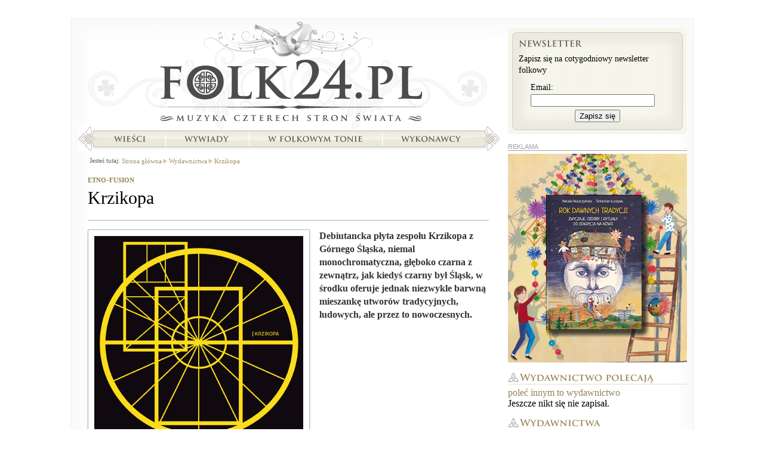

--- FILE ---
content_type: text/html; charset=UTF-8
request_url: https://folk24.pl/wydawnictwa/krzikopa-1/
body_size: 7009
content:
<?xml version="1.0" encoding="utf-8"?>
<!DOCTYPE html PUBLIC "-//W3C//DTD XHTML 1.1//EN" "http://www.w3.org/TR/xhtml11/DTD/xhtml11.dtd">
<html xmlns="http://www.w3.org/1999/xhtml" xml:lang="pl">
<head>
<meta http-equiv="content-type"
	content="text/html; charset=utf-8" /><link rel="dns-prefetch" href="//a.cdn.folk24cdn.pl" /><link rel="dns-prefetch" href="//b.cdn.folk24cdn.pl" /><link rel="dns-prefetch" href="//c.cdn.folk24cdn.pl" /><title>Krzikopa</title>

<meta property="og:type" content="website" />
<meta property="og:title" content="Krzikopa" />

<meta name="twitter:card" content="summary_large_image" />
<meta name="twitter:site" content="@folk24" />
<meta name="twitter:title" content="Krzikopa" />

    <link rel="canonical" href="https://folk24.pl/wydawnictwa/krzikopa-1/" />
    <meta property="og:url" content="https://folk24.pl/wydawnictwa/krzikopa-1/" />  <meta name="description" content="Debiutancka płyta zespołu Krzikopa z Górnego Śląska, niemal monochromatyczna, głęboko czarna z zewnątrz, jak kiedyś czarny był Śląsk, w środku oferuje jednak niezwykle barwną mieszankę utworów tradycyjnych, ludowych, ale przez to nowoczesnych." />
  <meta property="og:description" content="Debiutancka płyta zespołu Krzikopa z Górnego Śląska, niemal monochromatyczna, głęboko czarna z zewnątrz, jak kiedyś czarny był Śląsk, w środku oferuje jednak niezwykle barwną mieszankę utworów tradycyjnych, ludowych, ale przez to nowoczesnych." />
  <meta name="twitter:description" content="Debiutancka płyta zespołu Krzikopa z Górnego Śląska, niemal monochromatyczna, głęboko czarna z zewnątrz, jak kiedyś czarny był Śląsk, w środku oferuje jednak niezwykle barwną mieszankę utworów tradycyjnych, ludowych, ale przez to nowoczesnych." />  <meta property="og:image" content="https://c.cdn.folk24cdn.pl/photo/krzikopacover-10506-r470x246.jpg" />
  <meta name="twitter:image" content="https://c.cdn.folk24cdn.pl/photo/krzikopacover-10506-r470x246.jpg" />
<link rel="manifest" href="manifest.json" />
<meta name="theme-color" content="#254d2d" />
<link rel="apple-touch-icon-precomposed" sizes="152x152" href="img/icon/152.png" />
<link rel="apple-touch-icon-precomposed" sizes="144x144" href="img/icon/144.png" />
<link rel="apple-touch-icon-precomposed" sizes="114x114" href="img/icon/114.png" />
<link rel="apple-touch-icon-precomposed" sizes="120x120" href="img/icon/120.png" />
<link rel="apple-touch-icon-precomposed" sizes="76x76" href="img/icon/76.png" />
<link rel="apple-touch-icon-precomposed" sizes="72x72" href="img/icon/72.png" />
<link rel="apple-touch-icon-precomposed" sizes="60x60" href="img/icon/60.png" />
<link rel="apple-touch-icon-precomposed" sizes="57x57" href="img/icon/57.png" />
<link rel="icon" type="image/png" sizes="196x196" href="img/icon/196.png" />
<link rel="icon" type="image/png" sizes="128x128" href="img/icon/128.png" />
<link rel="icon" type="image/png" sizes="96x96" href="img/icon/96.png" />
<link rel="icon" type="image/png" sizes="32x32" href="img/icon/32.png" />
<link rel="icon" type="image/png" sizes="16x16" href="img/icon/16.png" />
<meta name="msapplication-TileImage" content="img/icon/144.png" />
<meta name="msapplication-square310x310logo" content="img/icon/310.png" />
<meta name="msapplication-square150x150logo" content="img/icon/150.png" />
<meta name="msapplication-square70x70logo" content="img/icon/70.png" />
<meta name="application-name" content="Folk24.pl" />
<meta property="og:site_name" content="Folk24.pl" />
<meta property="og:locale" content="pl_PL" />
<meta name="author" content="Kamil Piotr Piotrowski" />
<meta name="google-site-verification" content="eaPhnxWvleb9-_wHEhy2u8hrxK661puIgfbEKy-Eqh8" />
<meta name="viewport" content="width=device-width, initial-scale=1.0, maximum-scale=1.0, user-scalable=no" />
<base href="//folk24.pl/templates/skins/folk24/" />

<link rel="stylesheet" type="text/css" media="all"
	href="https://c.cdn.folk24cdn.pl/templates/skins/folk24/css/Common.css" /><link rel="stylesheet" type="text/css" media="all"
	href="https://c.cdn.folk24cdn.pl/templates/independent/css/Push.css" /><link rel="stylesheet" type="text/css" media="all"
	href="https://c.cdn.folk24cdn.pl/templates/independent/css/LazyImages.css" /><link rel="stylesheet" type="text/css" media="all"
	href="https://a.cdn.folk24cdn.pl/templates/skins/folk24/css/SiteSubpage.css" /><link rel="stylesheet" type="text/css" media="all"
	href="https://c.cdn.folk24cdn.pl/templates/skins/folk24/css/Article.css" /><link rel="stylesheet" type="text/css" media="all"
	href="https://c.cdn.folk24cdn.pl/templates/skins/folk24/css/Publications.css" /><link rel="stylesheet" type="text/css" media="all"
	href="https://c.cdn.folk24cdn.pl/templates/skins/folk24/css/PrettyPhoto.css" /><link rel="stylesheet" type="text/css" media="all"
	href="https://c.cdn.folk24cdn.pl/templates/skins/folk24/css/Comments.css" /><link rel="alternate" type="application/atom+xml" title="Wydawnictwa - Atom" href="/wydawnictwa/najnowsze.atom" />
<script type="text/javascript">
	var googleAnalyticsCode = 'UA-2545926-10';
	var facebookPixelCode = '250625871981446';
</script>

    <script async src="https://www.googletagmanager.com/gtag/js?id=UA-2545926-21"></script>
    <script>
        window.dataLayer = window.dataLayer || [];
        function gtag(){dataLayer.push(arguments);}
        gtag('js', new Date());

        gtag('config', googleAnalyticsCode);
    </script>    <script>
        !function(f,b,e,v,n,t,s){if(f.fbq)return;n=f.fbq=function(){n.callMethod?
        n.callMethod.apply(n,arguments):n.queue.push(arguments)};if(!f._fbq)f._fbq=n;
        n.push=n;n.loaded=!0;n.version='2.0';n.queue=[];t=b.createElement(e);t.async=!0;
        t.src=v;s=b.getElementsByTagName(e)[0];s.parentNode.insertBefore(t,s)}(window,
        document,'script','https://connect.facebook.net/en_US/fbevents.js');

        fbq('init', facebookPixelCode);
        fbq('track', "PageView");
    </script></head>
<body class="noJS">
    
  <div id="container">
  	<div class="containerBackground">
      <div class="containerTop">
        <div class="containerContent">
          
  <div class="siteSubpage">
    <div class="sideLeft breadcrumbs">
    
      
	<div class="author">
		<span>etno-fusion</span>
	</div>
	<div class="title">
		<h1>Krzikopa</h1>
	</div>
			<div class="mainPhoto">
    	<span class="shadowPhoto">
	<span class="right">
		<span class="bottom">
			<span class="left">
				<span class="topLeft">
					<span class="topRight">
						<span class="bottomRight">
							<span class="bottomLeft">
								<noscript>
          							<img src="https://b.cdn.folk24cdn.pl/photo/krzikopacover-10506-b350x410.jpg" alt="Krzikopa" title="Krzikopa" width="350" height="350" />
          						</noscript>
          						<img src="img/transparent.png" data-src="https://b.cdn.folk24cdn.pl/photo/krzikopacover-10506-b350x410.jpg" class="lazy" alt="Krzikopa" title="Krzikopa" width="350" height="350" />
          					</span>
        				</span>
      				</span>
    			</span>
  			</span>
		</span>
	</span>
</span>      <div class="clear"></div>
            	<span class="author">Fot. Krzikopa</span>    </div>  <div class="article">
    <div class="introduction">
    	Debiutancka płyta zespołu Krzikopa z Górnego Śląska, niemal monochromatyczna, głęboko czarna z zewnątrz, jak kiedyś czarny był Śląsk, w środku oferuje jednak niezwykle barwną mieszankę utworów tradycyjnych, ludowych, ale przez to nowoczesnych.  	</div>
  	<div class="clear"></div>
	  <p>Grupa, działająca w różnych składach od wielu lat, inspiruje się folklorem i ludową muzyką Górnego Śląska. Jednocześnie, próbując wlać do tradycyjnych utworów nowego ducha, w ich aranżacjach nie ogranicza się li tylko do instrumentów akustycznych, ale dodaje sporo elektroniki, zmienia ich rytmikę, nierzadko wręcz improwizując na temat. To bardzo różnorodna płyta. Wyraźnie są tu słyszalne inspiracje muzyków wyniesione z innych zespołów, muzyki celtyckiej, folku morskiego, jazzu. Jest tu też całkiem spora szczypta brzmień bliska folkmetalowemu pazurowi, zagrana na folkowym instrumentarium przełamanym nowinkami elektronicznych brzmień („W ciemnym lasku”, „Hasiorki”). Nie brakuje też wysoko i ambitnie zakręconego, artrockowo-etnotransowego tchnienia nowego życia w stare, doskonale znane szlagiery („Gdybym to ja miała skrzydełka jak gąska”)... Co ciekawe sporo tu elementów muzyki filmowej czy filharmonicznej („Sowa”), trochę ponadczasowej zimnej fali, zespolonej z jazz-rockiem („Karliku, Karliku”), jest i dawka etno-elektro-break-beatów („Zabiliśmy kokota”), dark-country, a nawet neofolku („Służyłam u pana”, „Czego kalino”, „Nynej, ty nynej”). Ten ostatni utwór jest równocześnie przepięknym zakończeniem tego dobrze przemyślanego materiału. I na swój sposób przypomina czasy, kiedy albumy muzyczne kończyło „outro” (zwłaszcza, gdy na płycie jest i „Intro”). Krzikopa połączyła różne światy w sposób i spójny, i zarazem różnorodny. A to wielka sztuka!</p>
<h2>Spis utworów:</h2>
<ol>
<li><em>„Intro”</em></li>
<li><em>„Doliny, doliny”</em></li>
<li><em>„Karolinka”</em></li>
<li><em>„W ciemnym lasku”</em></li>
<li><em>„Gdybym to ja miała”</em></li>
<li><em>„Sowa”</em></li>
<li><em>„Karliku, Karliku”</em></li>
<li><em>„Zabilimy kokota”</em></li>
<li><em>„Hasiorki”</em></li>
<li><em>„Służyłam u pana”</em></li>
<li><em>„Czego kalino”</em></li>
<li><em>„Nynej ty, nynej”</em></li>
</ol>
<h2>Nagrano w składzie:</h2>
<ul>
<li><strong>Katarzyna Dudziak</strong> – śpiew</li>
<li><strong>Karo Przewłoka</strong> – śpiew</li>
<li><strong>Mateusz Dyszkiewicz </strong>– akordeon, śpiew</li>
<li><strong>Adam Romański</strong> – skrzypce</li>
<li><strong>Dominik Kalamarz</strong> – elektro</li>
<li><strong>Spacepierre</strong> – perkusja</li>
</ul>
<div></div>  </div>
  
	
<div id="dvrt_article"></div>	<div class="boxRecommended">
		<h2 class="header recommended">Podobne artykuły</h2>
  		<ul>
  		  			<li data-unitid="11442">
  			  <a href="/w-folkowym-tonie/krzikopa-i-lsa-opowiesci-nie-tylko-spod-strzech/?utm_source=similar&utm_medium=www&utm_campaign=Folk24">
  			    Krzikopa i LSA: opowieści nie tylko spod strzech				<div class="photo">
					<noscript>
    <img src="https://a.cdn.folk24cdn.pl/photo/krzikopa-lsa-10274-r210x130.png" alt="" title="Krzikopa/LSAStories" width="210" height="130" />
</noscript>
<img src="img/transparent.png" data-src="https://a.cdn.folk24cdn.pl/photo/krzikopa-lsa-10274-r210x130.png" class="lazy" alt="" title="Krzikopa/LSAStories" width="210" height="130" />			  	</div>
  			  </a>
  			</li>
  		  			<li data-unitid="10356">
  			  <a href="/wykonawcy/krzikopa/?utm_source=similar&utm_medium=www&utm_campaign=Folk24">
  			    Krzikopa				<div class="photo">
					<noscript>
    <img src="https://a.cdn.folk24cdn.pl/photo/krzikopa-folk24-9335-r210x130.jpg" alt="Krzikopa" title="Krzikopa" width="210" height="130" />
</noscript>
<img src="img/transparent.png" data-src="https://a.cdn.folk24cdn.pl/photo/krzikopa-folk24-9335-r210x130.jpg" class="lazy" alt="Krzikopa" title="Krzikopa" width="210" height="130" />			  	</div>
  			  </a>
  			</li>
  		  			<li data-unitid="6779">
  			  <a href="/wiesci/struna-snu/?utm_source=similar&utm_medium=www&utm_campaign=Folk24">
  			    Struna snu				<div class="photo">
					<noscript>
    <img src="https://c.cdn.folk24cdn.pl/photo/barbara-karlik-7243-r210x130.jpg" alt="Barbara Karlik" title="Barbara Karlik" width="210" height="130" />
</noscript>
<img src="img/transparent.png" data-src="https://c.cdn.folk24cdn.pl/photo/barbara-karlik-7243-r210x130.jpg" class="lazy" alt="Barbara Karlik" title="Barbara Karlik" width="210" height="130" />			  	</div>
  			  </a>
  			</li>
  		  			<li data-unitid="13022">
  			  <a href="/w-folkowym-tonie/dyskretny-urok-dark-etno-ambientu/?utm_source=similar&utm_medium=www&utm_campaign=Folk24">
  			    Dyskretny urok dark-etno ambientu 				<div class="photo">
					<noscript>
    <img src="https://c.cdn.folk24cdn.pl/photo/darkambient-11083-r210x130.jpg" alt="" title="Leśny darkambient" width="210" height="130" />
</noscript>
<img src="img/transparent.png" data-src="https://c.cdn.folk24cdn.pl/photo/darkambient-11083-r210x130.jpg" class="lazy" alt="" title="Leśny darkambient" width="210" height="130" />			  	</div>
  			  </a>
  			</li>
  		  			<li data-unitid="9774">
  			  <a href="/wykonawcy/szela-2/?utm_source=similar&utm_medium=www&utm_campaign=Folk24">
  			    Szela				<div class="photo">
					<noscript>
    <img src="https://a.cdn.folk24cdn.pl/photo/szela-folk24-9408-r210x130.jpg" alt="Szela" title="Szela, od lewej: Łukasz Zięba, Mariusz Wilke, Adam Golicki, Beata Bartelik, Krzysztof Paul, Krzysztof Janiszewski" width="210" height="130" />
</noscript>
<img src="img/transparent.png" data-src="https://a.cdn.folk24cdn.pl/photo/szela-folk24-9408-r210x130.jpg" class="lazy" alt="Szela" title="Szela, od lewej: Łukasz Zięba, Mariusz Wilke, Adam Golicki, Beata Bartelik, Krzysztof Paul, Krzysztof Janiszewski" width="210" height="130" />			  	</div>
  			  </a>
  			</li>
  		  			<li data-unitid="14439">
  			  <a href="/w-folkowym-tonie/muzyczny-przeglad-dwa-zero-dwa-trzy/?utm_source=similar&utm_medium=www&utm_campaign=Folk24">
  			    Muzyczny przegląd dwa zero dwa trzy 				<div class="photo">
					<noscript>
    <img src="https://a.cdn.folk24cdn.pl/photo/20240107-145655-12144-r210x130.jpg" alt="" title="2023 płytowo" width="210" height="130" />
</noscript>
<img src="img/transparent.png" data-src="https://a.cdn.folk24cdn.pl/photo/20240107-145655-12144-r210x130.jpg" class="lazy" alt="" title="2023 płytowo" width="210" height="130" />			  	</div>
  			  </a>
  			</li>
  		  			<li data-unitid="11419">
  			  <a href="/w-folkowym-tonie/jesienne-grania-i-spiewania/?utm_source=similar&utm_medium=www&utm_campaign=Folk24">
  			    Jesienne grania i śpiewania 				<div class="photo">
					<noscript>
    <img src="https://a.cdn.folk24cdn.pl/photo/20181127-191701-llsa-10257-r210x130.jpg" alt="" title="Teresa Mirga" width="210" height="130" />
</noscript>
<img src="img/transparent.png" data-src="https://a.cdn.folk24cdn.pl/photo/20181127-191701-llsa-10257-r210x130.jpg" class="lazy" alt="" title="Teresa Mirga" width="210" height="130" />			  	</div>
  			  </a>
  			</li>
  		  			<li data-unitid="10458">
  			  <a href="/w-folkowym-tonie/dyskretny-urok-wirtuozerii/?utm_source=similar&utm_medium=www&utm_campaign=Folk24">
  			    Dyskretny urok wirtuozerii 				<div class="photo">
					<noscript>
    <img src="https://b.cdn.folk24cdn.pl/photo/sarakina-majakauhanen-9426-r210x130.jpg" alt="Płyty Maiji Kauhanen i Sarakiny" title="Płyty Maiji Kauhanen i Sarakiny" width="210" height="130" />
</noscript>
<img src="img/transparent.png" data-src="https://b.cdn.folk24cdn.pl/photo/sarakina-majakauhanen-9426-r210x130.jpg" class="lazy" alt="Płyty Maiji Kauhanen i Sarakiny" title="Płyty Maiji Kauhanen i Sarakiny" width="210" height="130" />			  	</div>
  			  </a>
  			</li>
  		  			<li data-unitid="13791">
  			  <a href="/w-folkowym-tonie/rok-2022-pod-katem-muzycznym/?utm_source=similar&utm_medium=www&utm_campaign=Folk24">
  			    Rok 2022 pod kątem muzycznym				<div class="photo">
					<noscript>
    <img src="https://a.cdn.folk24cdn.pl/photo/22-podsumowaniem-11824-r210x130.jpg" alt="" title="2022 - podsumowanie muzyczne" width="210" height="130" />
</noscript>
<img src="img/transparent.png" data-src="https://a.cdn.folk24cdn.pl/photo/22-podsumowaniem-11824-r210x130.jpg" class="lazy" alt="" title="2022 - podsumowanie muzyczne" width="210" height="130" />			  	</div>
  			  </a>
  			</li>
  		  			<li data-unitid="13086">
  			  <a href="/w-folkowym-tonie/videoklipy-od-baltyku-do-tater/?utm_source=similar&utm_medium=www&utm_campaign=Folk24">
  			    Videoklipy od Bałtyku do Tater				<div class="photo">
					<noscript>
    <img src="https://b.cdn.folk24cdn.pl/photo/professional-lighting-equipment-movie-set-with-smo-11464-r210x130.jpg" alt="" title="Studio" width="210" height="130" />
</noscript>
<img src="img/transparent.png" data-src="https://b.cdn.folk24cdn.pl/photo/professional-lighting-equipment-movie-set-with-smo-11464-r210x130.jpg" class="lazy" alt="" title="Studio" width="210" height="130" />			  	</div>
  			  </a>
  			</li>
  		  		</ul>
  		<div class="clear"></div>
	</div>
	
	<div class="clear"></div>
	
	
<div class="boxComments" id="posts">
	<h2 class="header comments">Komentarze</h2>

  <a href="/wydawnictwa/krzikopa-1/opinia/" rel="nofollow">dodaj własny komentarz</a>
  
    	<div class="noComments">Jeszcze nie skomentowano tego artykułu.</div></div>
      
    </div>
    <div class="sideRight">
    	
<div class="boxNewsletter">
  <div class="top">
    <div class="content">
    	<h2>Newsletter</h2>
    	
    	Zapisz się na cotygodniowy newsletter folkowy
    	
    	<form method="post" action="/newsletter/folkowy/zapisz/">
    	<fieldset>
    	<label for="newsletterEmail">Email:</label>
    	<input type="text" name="dane[Email]" value="" id="newsletterEmail" />
    	<button type="submit">Zapisz się</button>
    	</fieldset>
    	</form>
    </div>
  </div>
</div>
<div id="dvrt_rightTop"></div>
	
<div class="boxRecommend">
  <h2 class="header publicationFans">Polecają</h2>
    	<a href="/wydawnictwa/krzikopa-1/polecaja/dolacz/">poleć innym to wydawnictwo</a>  	<div>Jeszcze nikt się nie zapisał.</div></div>  <div class="boxOthers">
    <h2 class="header publications">Wydawnictwa</h2>
    <ul>
  	        <li class="withPhoto">
          <a href="/wydawnictwa/na-drugim-brzegu-bluesa/">Na drugim brzegu bluesa</a>
          <div class="border">
          	<noscript>
    <img src="https://b.cdn.folk24cdn.pl/photo/lp-mmbb-ndbb-okl-www-12212-w100.png" alt="Mizia &amp; Mizia Blues Band „Na drugim brzegu bluesa”" title="Okładka winyla pt. „Na drugim brzegu bluesa” zespołu Mizia &amp; Mizia Blues Band" width="100" height="100" />
</noscript>
<img src="img/transparent.png" data-src="https://b.cdn.folk24cdn.pl/photo/lp-mmbb-ndbb-okl-www-12212-w100.png" class="lazy" alt="Mizia &amp; Mizia Blues Band „Na drugim brzegu bluesa”" title="Okładka winyla pt. „Na drugim brzegu bluesa” zespołu Mizia &amp; Mizia Blues Band" width="100" height="100" />            <div class="content">
            	<span class="artist">Mizia &amp; Mizia Blues Band</span>
  						<span class="category">Blues</span>
  						<span class="publisher">Fundacja Folk24</span>
  						<span class="year">2024</span>
            </div>
            <div class="clear"></div>
            To już dziesiąta płyta w dyskografii zespołu Mizia &amp; Mizia Blues Band, a trzecia wydana pod szyldem FOLK24, w tym druga koncertowa live. Jest ona wyrazem fascynacji muzyką Tadeusza Nalepy, która towarzyszy muzykom nie tyle od początku istnienia zespołu (2000 r.), co od początku zainteresowania muzyką w ogóle.          </div>
          
        </li>        <li class="withPhoto">
          <a href="/wydawnictwa/koncert-z-bajki/">Koncert z Bajki</a>
          <div class="border">
          	<noscript>
    <img src="https://a.cdn.folk24cdn.pl/photo/lp002-003-mmbb-kzb-cover-12176-w100.jpg" alt="LP Mizia &amp; Mizia Blues Band – „Koncert z Bajki”" title="okładka podwójnego koncertowego winyla LP Mizia &amp; Mizia Blues Band – „Koncert z Bajki”" width="100" height="102" />
</noscript>
<img src="img/transparent.png" data-src="https://a.cdn.folk24cdn.pl/photo/lp002-003-mmbb-kzb-cover-12176-w100.jpg" class="lazy" alt="LP Mizia &amp; Mizia Blues Band – „Koncert z Bajki”" title="okładka podwójnego koncertowego winyla LP Mizia &amp; Mizia Blues Band – „Koncert z Bajki”" width="100" height="102" />            <div class="content">
            	<span class="artist">Mizia &amp; Mizia Blues Band</span>
  						<span class="category">Blues</span>
  						<span class="publisher">Fundacja Folk24</span>
  						<span class="year">2023</span>
            </div>
            <div class="clear"></div>
            Ta płyta to efekt pewnego marzenia i zapis ostatniego koncertu, który odbył się w 2022 r. w obornickim klubie Bajka. Świadectwo miejsca, czasu i muzyki, które nigdy już w takim zestawieniu się nie wydarzy. Rasowy blues na pożegnanie.          </div>
          
        </li>  	    <li><a href="/wydawnictwa/shafa-gra/">Shafa Gra</a></li>  	    <li><a href="/wydawnictwa/siew-symfonicznie/">Siew Symfonicznie</a></li>  	    <li><a href="/wydawnictwa/jak-dobrze-razem-miec-niedobrze/">Jak dobrze razem mieć niedobrze</a></li>  	    <li><a href="/wydawnictwa/heres-a-health-1/">Here&#039;s A Health</a></li>  	    <li><a href="/wydawnictwa/dzien-na-minus-dzien-na-blues/">Dzień na minus, dzień na blues</a></li>  	    <li><a href="/wydawnictwa/wiatr-od-poludnia/">Wiatr od Południa</a></li>  	    <li><a href="/wydawnictwa/hamada/">Hamada</a></li>  	    <li><a href="/wydawnictwa/yemenia/">Yemenia</a></li>  	    <li><a href="/wydawnictwa/tvoje-kraljevstvo-zeleno/">Tvoje kraljevstvo zeleno</a></li>  	    <li><a href="/wydawnictwa/wild-games/">Wild Games</a></li>    </ul>
  </div>            

<div id="dvrt_rightBottom"></div>    </div>
    <div class="clear"></div>
		<div class="boxNavigation">
	  	<h2 class="handicapped">Nawigacja</h2>
	  	
<h3 class="handicapped">Menu główne</h3>
<ul class="menuMain">		<li class="logo"><a href="/">Strona główna</a></li>		<li class="news"><a href="/wiesci/">Wieści</a></li>		<li class="interviews"><a href="/wywiady/">Wywiady</a></li>		<li class="folk"><a href="/w-folkowym-tonie/">W folkowym tonie</a></li>		<li class="artists"><a href="/wykonawcy/">Wykonawcy</a></li></ul>	<div class="path">
  	<h3>Jesteś tutaj:</h3>
  	<ul xmlns:v="http://rdf.data-vocabulary.org/#">
  		
  	  		<li typeof="v:Breadcrumb" class="first"><a href="/" rel="v:url" property="v:title">Strona główna</a></li>  		<li typeof="v:Breadcrumb"><a href="/wydawnictwa/" rel="v:url" property="v:title">Wydawnictwa</a></li>  		<li typeof="v:Breadcrumb"><a href="/wydawnictwa/krzikopa-1/" rel="v:url" property="v:title">Krzikopa</a></li>  	</ul>
	</div>
	<div class="clear"></div>		</div>
  </div>

        </div>
      </div>
    </div>
  	<div class="boxAuthentication">
					</div>
		<div class="footer">
      <h3 class="handicapped">Portal</h3>
<ul class="menu">		<li class="editorialStaff"><a href="/redakcja/">Redakcja</a></li>		<li class="cooperation"><a href="/wspolpraca/">Współpraca</a></li>		<li class="offer"><a href="/reklama/">Reklama</a></li>		<li class="rules"><a href="/regulamin/">Regulamin</a></li></ul>		</div>
  </div>
  
  
<div id="pushFooter" class="pushFooter">
	Bądź na bieżąco, zapisz się na powiadomienia o nowych artykułach:
	<button type="button" class="push yes">CHCĘ OTRZYMYWAĆ POWIADOMIENIA</button>
	<button type="button" class="push no">NIE, DZIĘKUJĘ</button>
</div><script type="text/javascript">
      var root = '';
      var language = 'pl';
      var currencySeparator = ',';
      var currencySymbol = 'PLN';
      var isTest = false;
          </script>
<script type="text/javascript"
	src="https://b.cdn.folk24cdn.pl/templates/independent/js/JQuery.js"></script><script type="text/javascript"
	src="https://a.cdn.folk24cdn.pl/templates/independent/js/JQueryForm.js"></script><script type="text/javascript"
	src="https://a.cdn.folk24cdn.pl/templates/independent/js/JQueryPhpArtAjax.js"></script><script type="text/javascript"
	src="https://c.cdn.folk24cdn.pl/templates/independent/js/JQueryTimers.js"></script><script type="text/javascript"
	src="https://c.cdn.folk24cdn.pl/templates/independent/js/JQueryPrettyPhoto.js"></script><script type="text/javascript"
	src="https://b.cdn.folk24cdn.pl/templates/independent/js/LazyImages.js"></script><script type="text/javascript"
	src="https://c.cdn.folk24cdn.pl/templates/independent/js/PrettyPhoto.js"></script><script type="text/javascript"
	src="https://a.cdn.folk24cdn.pl/templates/skins/folk24/js/Boxes.js"></script><script type="text/javascript"
	src="https://a.cdn.folk24cdn.pl/templates/independent/js/ReadTime.js"></script><script type="text/javascript"
	src="https://b.cdn.folk24cdn.pl/templates/independent/js/Dvrt.js"></script><script type="text/javascript"
	src="https://b.cdn.folk24cdn.pl/templates/independent/js/Slideshow.js"></script><script type="text/javascript"
	src="https://a.cdn.folk24cdn.pl/templates/independent/js/ForumVoting.js"></script><script type="text/javascript"
	src="https://c.cdn.folk24cdn.pl/templates/independent/js/PushRegistration.js"></script><script type="text/javascript">
        $.readTime({unitId: 11918});
$('#dvrt_article').dvrt('/rklm/', {place: 'article', code: '35303'});
$('.boxRecommended li').slideshow({format: 'listThumbnail'});
$('#posts').forumVoting();
$('#dvrt_rightTop').dvrt('/rklm/', {place: 'rightTop', code: '35303'});
$('#dvrt_rightBottom').dvrt('/rklm/', {place: 'rightBottom', code: '35303'});
$('img.lazy').lazyImages();
(function() { var timestamp = Math.floor(new Date().getTime() / 1000);
    var folk24;
    if (localStorage.folk24)
        folk24 = JSON.parse(localStorage.folk24);
    $('#pushFooter button.no').click(function() {
        if (localStorage.folk24)
            folk24 = JSON.parse(localStorage.folk24);
        localStorage.setItem('folk24', JSON.stringify(Object.assign({}, folk24, {disablePushPopUp: timestamp})));
        $('#pushFooter').hide();
    });
    if (folk24) {
         var oldTimestamp = folk24.disablePushPopUp + 3600 * 24 * 30;
         if (oldTimestamp > timestamp)
             return;
    }
    $('#pushFooter button.yes').pushRegistration({checkUrl: '/powiadomienia/folkowy/sprawdz/', addUrl: '/powiadomienia/folkowy/zapisz/', keyId: 1, publicKey: [0x04,0xb0,0xbb,0x5c,0xa4,0x02,0x84,0x06,0xb6,0xde,0x2d,0x05,0xc8,0xab,0x62,0x5f,0x85,0xb1,0x32,0xe3,0x32,0xb2,0x2b,0x3a,0x1c,0xbb,0xd9,0x77,0xd3,0x84,0x37,0xb1,0x2e,0xce,0x1a,0xb6,0x8f,0x58,0xeb,0x23,0xd5,0x63,0xbf,0x69,0xc8,0xae,0x7c,0x45,0x8e,0xca,0xe8,0x4d,0xf7,0xcd,0xa1,0x89,0x2a,0x40,0x0e,0x5c,0x70,0x7a,0xef,0xdc,0x60], callback: function(state) { if (state == 'notSubscribed') $('#pushFooter').show(); else $('#pushFooter').hide(); }});})();
      </script></body>
</html>

--- FILE ---
content_type: text/html; charset=UTF-8
request_url: https://folk24.pl/rklm/
body_size: 61
content:
<div data-href="http://folk24.pl/rklm/klikniecie/obrazek/215/9/316168917/ca127e7fb8029dc97bd78a8444397862/">
<img src="/rklm/plik/163/215.png" alt="" />
</div>

--- FILE ---
content_type: text/html; charset=UTF-8
request_url: https://folk24.pl/rklm/
body_size: 95
content:

<div class="boxAdvert right">
REKLAMA<div data-href="http://folk24.pl/rklm/klikniecie/obrazek/975/2/316168917/9290eab1941ee2aefa2bf3ed9b6e1145/">
<img src="/rklm/plik/778/975.jpg" alt="" />
</div></div>

--- FILE ---
content_type: text/html; charset=UTF-8
request_url: https://folk24.pl/rklm/
body_size: 95
content:

<div class="boxAdvert right">
REKLAMA<div data-href="http://folk24.pl/rklm/klikniecie/obrazek/975/3/316168917/ec19f387d4ada183fcbc72cc8aa2a836/">
<img src="/rklm/plik/778/975.jpg" alt="" />
</div></div>

--- FILE ---
content_type: text/css
request_url: https://c.cdn.folk24cdn.pl/templates/skins/folk24/css/Common.css
body_size: 2300
content:
.handicapped { visibility: hidden; position: absolute; left: -5000px; }
body { background: white; padding: 0; margin: 0; font-family: Georgia; font-size: 16px; }
* [xml\:lang = 'ro'] { font-family: Arial; }
h1 { font-size: 30px; font-weight: normal; margin: 0 0 10px 0; padding: 0; }
h1.section { color: rgb(145, 132, 89); }
h2 { font-size: 17px; font-weight: normal; margin: 15px 0 5px 0; padding: 0 0 0 23px; border-bottom: 1px solid rgb(222, 222, 222); color: rgb(145, 132, 89); font-weight: bold; background: url('../img/header-sign.png') left center no-repeat; clear: both; font-variant: small-caps; }
h2 a { color: rgb(145, 132, 89); }
h2 a:hover { text-decoration: none; }
h3 { font-weight: bold; margin: 5px 0 0 0; padding: 0; }
form, fieldset { border: 0; padding: 0; margin: 0; }
a { text-decoration: none; }
a:hover { text-decoration: underline; }
p { line-height: 140%; }

.clear { clear: both; }
div#container { margin: 5px auto; width: 1045px; padding-top: 25px; position: relative; }
div.containerBackground {  border: 2px solid rgb(245, 245, 245); background: url('../img/background.png') left top repeat-y; position: relative; }
div.containerTop { background: url('../img/background-top.png') left top no-repeat; }
div.containerContent { background: url('../img/background-bottom.png') left bottom no-repeat; padding-bottom: 71px; }
div.pageInfo { width: 80%; margin: 15px auto; padding: 15px; border: 2px solid rgb(200, 200, 200); line-height: 180%; background: rgb(245, 245, 245); }

h2.header { margin: 5px 0; padding: 0; background: url('../img/headers.png') left top no-repeat; height: 19px; border-bottom: 1px solid rgb(222, 222, 222);  text-indent: -5000px; }
h2.header a { display: block; height: 19px; text-indent: -5000px; overflow: hidden; }
h2.header.news { background-position: 0 0; }
h2.header.interviews { background-position: 0 -20px; }
h2.header.artists { background-position: 0 -40px; }
h2.header.publications { background-position: 0 -60px; }
h2.header.folk { background-position: 0 -80px; }
h2.header.forum { background-position: 0 -100px; }
h2.header.encycloapedia { background-position: 0 -120px; }
h2.header.cooperation { background-position: 0 -140px; }
h2.header.gallery { background-position: 0 -160px; }
h2.header.comments { background-position: 0 -180px; }
h2.header.recommended { background-position: 0 -200px; }
h2.header.archive { background-position: 0 -220px; }
h2.header.series { background-position: 0 -240px; }
h2.header.author { background-position: 0 -260px; }
h2.header.myArticles { background-position: 0 -300px; }
h2.header.nearestEvents { background-position: 0 -320px; }
h2.header.latest { background-position: 0 -340px; }
h2.header.discography { background-position: 0 -360px; }
h2.header.perform { background-position: 0 -380px; }
h2.header.performed { background-position: 0 -400px; }
h2.header.presence { background-position: 0 -420px; }
h2.header.meet { background-position: 0 -440px; }
h2.header.colleagues { background-position: 0 -460px; }
h2.header.posts { background-position: 0 -480px; }
h2.header.artistFans { background-position: 0 -500px; }
h2.header.artistLikes { background-position: 0 -520px; }
h2.header.publicationFans { background-position: 0 -540px; }
h2.header.publicationLikes { background-position: 0 -560px; }
h2.header.advertising { background-position: 0 -580px; }

div.sideLeft { float: left; }
div.sideRight { float: right; }

span.shadowPhoto { display: block; }
span.shadowPhoto span.right { background: url('../img/photo-shadow/right.gif') right top repeat-y; display: block; float: left; }
span.shadowPhoto span.bottom { background: url('../img/photo-shadow/bottom.gif') left bottom repeat-x; display: block; }
span.shadowPhoto span.left { background: url('../img/photo-shadow/left.gif') left top repeat-y; display: block; }
span.shadowPhoto span.topLeft { background: url('../img/photo-shadow/top-left.gif') left top no-repeat; display: block; }
span.shadowPhoto span.topRight { background: url('../img/photo-shadow/top-right.gif') right top no-repeat; display: block; }
span.shadowPhoto span.bottomRight { background: url('../img/photo-shadow/bottom-right.gif') right bottom no-repeat; display: block; }
span.shadowPhoto span.bottomLeft { background: url('../img/photo-shadow/bottom-left.gif') left bottom no-repeat; padding: 0 3px 5px 3px; display: block; }
span.shadowPhoto img { display: block; padding: 10px; border: 1px solid rgb(181, 182, 173); }

div.pages { text-align: right; color: rgb(145, 132, 89); font-weight: bold; }
div.pages span { border-bottom: 1px solid rgb(145, 132, 89); padding-bottom: 1px; }
div.pages a { color: rgb(145, 132, 89); }
div.pages a.arrows { padding-left: 16px; width: 0; height: 12px; overflow: hidden; display: inline-block; background-repeat: no-repeat; background-position: left 4px; }
div.pages a.arrows.right { background-image: url('../img/arrows-right.png'); margin-left: 5px; }
div.pages a.arrows.left { background-image: url('../img/arrows-left.png'); margin-right: 5px; }

img.imgLeft, img.imgRight, img.imgNormal { display: block; }
div.imgLeft, div.imgRight, div.imgNormal { text-align: center; }
div.imgLeft a.lightbox, div.imgRight a.lightbox, div.imgNormal a.lightbox { display: block; margin: 0 auto; padding: 5px; border: 1px solid #888888; }
div.imgLeft img, div.imgRight img, div.imgNormal img { display: block; margin: 0 auto; border: 0; }
div.imgLeft span.imgData, div.imgRight span.imgData, div.imgNormal span.imgData { display: block; width: auto; margin-top: 5px; border: 1px solid #888888; padding: 5px; text-align: justify; }
div.imgLeft span.imgAuthor, div.imgRight span.imgAuthor, div.imgNormal span.imgAuthor { display: block; font-size: 12px; color: rgb(100, 100, 100); line-height: 100%; }
div.imgLeft span.imgDescription, div.imgRight span.imgDescription, div.imgNormal span.imgDescription { display: block; padding-top: 5px; clear: both; font-size: 12px;  line-height: 120%; }
div.imgLeft, img.imgLeft { float: left; margin: 0 10px 10px 0; }
div.imgRight, img.imgRight { float: right; margin: 0 0 10px 10px; }
div.imgNormal, img.imgNormal { margin: 5px; margin: 0 auto; }

div.boxAdvert { font-size: 11px; font-family: Arial; color: #a0a0a0; margin: 15px auto; }
div.boxAdvert div { text-align: center; border-top: 1px solid #a0a0a0; padding-top: 5px; }
div.boxAdvert div img { border: 0; }
div.boxAdvert [data-href] { cursor: pointer; }
div.boxAdvert.main { width: 750px; }
div.boxAdvert.right { width: 300px; }

div.boxAuthentication { position: absolute; top: 0; right: 0; margin-right: 10px; }
div.boxAuthentication ul { list-style-type: none; margin: 0; padding: 0; }
div.boxAuthentication ul li { float: left; margin: 0 0 0 15px; padding: 0; font-size: 14px; color: rgb(90, 90, 85); }
div.boxAuthentication ul li.unread a { color: rgb(200, 0, 0); }
div.boxAuthentication ul li a { color: rgb(90, 90, 85); text-decoration: underline; }
div.boxAuthentication ul.anonymous { margin-top: 5px; }
div.boxAuthentication ul.anonymous li a { background-image: url('../img/menu-top.png'); background-repeat: no-repeat; display: block; text-indent: -5000px; height: 13px; overflow: hidden; }
div.boxAuthentication ul.anonymous li.communities a { width: 44px; }
div.boxAuthentication ul.anonymous li.logIn a { width: 56px; background-position: left -15px; }
div.boxAuthentication ul.anonymous li.register a { width: 80px; background-position: left -30px; }

div.footer { font-size: 10px; margin-top: 5px; padding-left: 5px; color: #888888; }
div.footer a { color: #888888; text-decoration: underline; }
div.footer ul.menu { list-style-type: none; margin: 0; padding: 0; position: absolute; bottom: 20px; left: 30px; width: 984px; height: 41px; background: url('../img/menu-bottom.png') left top no-repeat; }
div.footer ul.menu li { float: left; margin: 12px 0 0 70px; padding: 0; }
div.footer ul.menu li a { display: block; overflow: hidden; text-indent: -5000px; height: 16px; }
div.footer ul.menu li.editorialStaff { margin-left: 217px; }
div.footer ul.menu li.editorialStaff a { width: 77px; }
div.footer ul.menu li.cooperation a { width: 102px; }
div.footer ul.menu li.offer a { width: 71px; }
div.footer ul.menu li.rules a { width: 91px; }

div.footer ul.profiles { list-style-type: none; margin: 5px 10px 0 0; padding: 0; float: right; }
div.footer ul.profiles li { margin: 0 0 0 5px; padding: 0; height: 14px; background-image: url('../img/profiles.png'); background-repeat: no-repeat; width: 14px; float: left; }
div.footer ul.profiles li a { display: block; height: 14px; text-indent: -5000px; width: 14px; overflow: hidden; }
div.footer ul.profiles li.wykop { width: 16px; background-position: 0px 0px; }
div.footer ul.profiles li.wykop a { width: 16px; }
div.footer ul.profiles li.facebook { background-position: -100px 0px; }
div.footer ul.profiles li.sledzik { background-position: -176px 0px; }
div.footer ul.profiles li.blip { width: 18px; background-position: -142px 0px; }
div.footer ul.profiles li.blip a { width: 18px; }
div.footer ul.profiles li.flaker { background-position: -160px 0px; }
div.footer ul.profiles li.twitter { background-position: -30px 0px; }
div.footer ul.profiles li.delicious { background-position: -58px 0px; }

form.standardForm { border: 1px solid #dddddd; background: #fefefe; width: 550px; margin: 15px auto 0 auto; padding: 10px; }
form.standardForm ul.errors { margin-top: 5px; padding-top: 0; }
form.standardForm ul.errors li { margin-top: 4px; font-style: italic; color: #aa0000; font-weight: bold; font-size: 14px; }
form.standardForm ul.errors li a { color: #aa0000; text-decoration: underline; }
form.standardForm ul.data { list-style-type: none; margin: 0; padding: 0; }
form.standardForm ul.data li { margin: 0 0 10px 0; padding: 0; position: relative; }
form.standardForm ul.data li label { display: block; margin-bottom: 5px; font-size: 16px; cursor: pointer; line-height: 140%; }
form.standardForm ul.data li input { padding: 5px; width: 300px; border: 1px solid rgb(100, 100, 100); font-size: 16px; font-family: Georgia; }
form.standardForm ul.data li textarea { padding: 5px; width: 434px; height: 100px; border: 1px solid rgb(100, 100, 100); overflow: auto; font-size: 16px; font-family: Georgia; line-height: 140%; }
form.standardForm ul.data li select { padding: 5px; border: 1px solid rgb(100, 100, 100); font-size: 16px; font-family: Georgia; }
form.standardForm ul.data li.checkbox { padding: 0; }
form.standardForm ul.data li.checkbox label { display: inline; }
form.standardForm ul.data li.checkbox input { width: auto; border: 0; }
form.standardForm ul.data li .error { background: #eeee88; border: 1px solid #aaaa44; }
form.standardForm button { display: block; cursor: pointer; padding: 5px; font-size: 16px; }
form.standardForm span.error { display: block; font-style: italic; margin-bottom: 5px; font-size: 14px; color: #aa0000; background: transparent !important; border: 0 !important; }
form.standardForm span.info { display: block; margin-bottom: 5px; font-style: italic; font-size: 16px; line-height: 140%; }
form.standardForm span.info span { font-weight: bold; }

--- FILE ---
content_type: text/css
request_url: https://c.cdn.folk24cdn.pl/templates/independent/css/Push.css
body_size: 553
content:
button.push { display: block; margin: 0 auto; padding: 10px 15px; background: rgb(0, 100, 0); color: white; border: 2px solid rgb(0, 50, 0); font-weight: bold; cursor: pointer; }
button.push.disabled { background: rgb(200, 200, 200); color: rgb(100, 100, 100); border: 2px solid rgb(100, 100, 100); cursor: default; }
div.pushFooter { position: fixed; bottom: 0; left: 0; right: 0; background: white; border-top: 1px solid #333333; z-index: 1000; padding: 10px 30px; display: none; }
div.pushFooter button { display: inline; margin-left: 10px; }
div.pushFooter button.no { background: rgb(200, 200, 200); color: rgb(100, 100, 100); border: 2px solid rgb(100, 100, 100); }

--- FILE ---
content_type: text/css
request_url: https://c.cdn.folk24cdn.pl/templates/independent/css/LazyImages.css
body_size: -81
content:
body.noJS img.lazy { display: none; }

--- FILE ---
content_type: text/css
request_url: https://a.cdn.folk24cdn.pl/templates/skins/folk24/css/SiteSubpage.css
body_size: 715
content:
div.path { margin: 10px 0 0 20px; }
div.path h3 { float: left; font-weight: normal; color: rgb(100, 100, 100); font-size: 11px; margin: 0; padding: 0; }
div.path ul { float: left; margin: 0; padding: 0; list-style-type: none; width: 600px; }
div.path li { float: left; background: url('../img/arrow-right.png') left 3px no-repeat; margin: 0 2px 0 0; padding: 0 0 0 10px; line-height: 11px; }
div.path li.first { background: none; padding-left: 3px; }
div.path li a { text-decoration: none; font-size: 11px; color: rgb(159, 146, 103); }
div.path li a:hover { text-decoration: underline; } 

div.sideLeft { width: 673px; margin: 230px 0 0 10px; padding: 0 17px; }
div.sideLeft.breadcrumbs { margin-top: 260px; }
div.sideRight { width: 300px; margin-right: 10px; }
div.boxNavigation { position: absolute; top: 0; left: 10px; }
div.boxNavigation ul.menuMain { width: 707px; height: 221px; margin: 0; padding: 0; background: url('../img/menu-subpage.jpg') left bottom no-repeat; list-style-type: none; }
div.boxNavigation ul.menuMain li { float: left; height: 26px; margin: 2px 0 0 0; padding: 0; }
div.boxNavigation ul.menuMain li a { display: block; height: 26px; text-indent: -5000px; width: 100%; overflow: hidden; }
div.boxNavigation ul.menuMain li.news { width: 118px; margin-left: 28px; }
div.boxNavigation ul.menuMain li.interviews { width: 140px; }
div.boxNavigation ul.menuMain li.folk { width: 223px; }
div.boxNavigation ul.menuMain li.artists { width: 170px; }
div.boxNavigation ul.menuMain li.store { width: 87px; margin-right: 28px; display: none; }
div.boxNavigation ul.menuMain li.logo { float: none; width: 707px; height: 186px; margin: 0; padding: 0; background: url('../img/logo-subpage.png') 17px top no-repeat; }
div.boxNavigation ul.menuMain li.logo a { display: block; height: 186px; width: 707px; text-indent: -5000px; }

div.boxNewsletter { background: url('../img/right-boxes/newsletter-all.gif') left top repeat-y; width: 300px; margin: 15px auto; }
div.boxNewsletter div.top { background: url('../img/right-boxes/newsletter-top.gif') left top no-repeat; }
div.boxNewsletter h2 { height: 12px; background: url('../img/right-boxes/header-newsletter.png') left top no-repeat !important; margin: 0 0 10px 0 !important; padding: 0 !important; text-indent: -5000px; border: 0; }
div.boxNewsletter div.content { padding: 20px 18px; background: url('../img/right-boxes/newsletter-bottom.gif') left bottom no-repeat; font-size: 14px; line-height: 140%; }
div.boxNewsletter div.content label { display: block; margin: 10px 0 0 20px; }
div.boxNewsletter div.content input { display: block; margin: 2px 0 5px 20px; width: 200px; }
div.boxNewsletter div.content button { display: block; margin: 0 auto; }

div.sectionIntroduction a { color: rgb(145, 132, 89); }

--- FILE ---
content_type: text/css
request_url: https://c.cdn.folk24cdn.pl/templates/skins/folk24/css/Article.css
body_size: 1849
content:
div.sideLeft div.author { font-weight: bold; margin-bottom: 5px; position: relative; }
div.sideLeft div.author span { color: rgb(145, 132, 89); font-variant: small-caps; margin-right: 5px; }
div.sideLeft div.author a { color: rgb(0, 0, 0); font-style: italic; }

div.sideLeft div.title { margin-bottom: 15px; border-bottom: 1px solid rgb(181, 182, 173); padding-bottom: 10px; width: 672px; position: relative; }
div.sideLeft div.title span.subtitle { display: block; color: rgb(99, 99, 99); }
div.sideLeft div.title span.date { font-weight: normal; font-size: 14px; color: rgb(100, 100, 100); position: absolute; bottom: 10px; right: 0; }

div.sideLeft div.mainPhoto span.author { display: block; font-size: 12px; color: rgb(100, 100, 100); margin: 5px 0; }
div.sideLeft div.mainPhoto { float: left; margin: 0 10px 10px 0; position: relative; left: -3px; }

div.sideLeft div.article { line-height: 140%;  color: #333; }
div.sideLeft div.article a { color: rgb(148, 117, 17); }
div.sideLeft div.article.text h2, div.sideLeft div.article.interview h2 { background: none; border: none; padding: 0; margin: 15px 0 5px 0; color: #333333; font-variant: normal; font-size: 16px; }
div.sideLeft div.introduction { font-weight: bold; margin-bottom: 15px; }
div.sideLeft div.article.interview div.introduction { margin-bottom: 30px; }
div.sideLeft div.user { width: 530px; float: right; } 
div.sideLeft div.article p { margin: 0 0 10px 0; }
div.sideLeft div.article div.audio { height: 30px; margin: 10px 0; }
div.sideLeft div.article div.video { height: 400px; margin: 10px 0; }
div.sideLeft div.article div.youtube { margin: 15px 0; }

div.sideLeft div.boxLanguageVersions { position: absolute; right: 0; bottom: 30px; }
div.sideLeft div.boxLanguageVersions ul { margin: 2px 0 0 0; padding: 0; list-style-type: none; float: left; height: 15px; }
div.sideLeft div.boxLanguageVersions ul li { margin: 0 0 0 5px; padding: 0; float: left; }
div.sideLeft div.boxLanguageVersions ul li a { display: block; width: 20px; height: 13px; background: url('../img/flags.png') left top no-repeat; text-indent: -5000px; overflow: hidden; border: 1px solid rgb(100, 100, 100); }
div.sideLeft div.boxLanguageVersions ul li.pl a { background-position: 0 0; }
div.sideLeft div.boxLanguageVersions ul li.ro a { background-position: 0 -13px; }
div.sideLeft div.boxLanguageVersions ul li.en a { background-position: 0 -26px; }
div.sideLeft div.boxLanguageVersions ul li.cz a { background-position: 0 -39px; }
div.sideLeft div.boxLanguageVersions ul li.fr a { background-position: 0 -52px; }
div.sideLeft div.boxLanguageVersions ul li.es a { background-position: 0 -65px; }

div.sideLeft div.boxGallery { margin: 15px 0; }
div.sideLeft div.boxGallery h2 { background: none; border: 0; padding: 0; font-variant: normal; color: rgb(51, 51, 51); font-size: 16px; }
div.sideLeft div.boxGallery ul { margin: 0; padding: 0; list-style-type: none; }
div.sideLeft div.boxGallery ul li { margin: 5px 0 5px 20px; padding: 0; display: table; float: left; width: 118px; height: 117px; }
div.sideLeft div.boxGallery ul li a { display: block; }
div.sideLeft div.boxGallery ul li img { padding: 0; }
div.sideLeft div.boxGallery ul li.first { margin-left: 0; }
div.sideLeft div.boxGallery a.more { color: rgb(145, 132, 89); padding-right: 20px; background: url('../img/arrows-right.png') right 7px no-repeat; float: right; font-weight: bold; }

div.sideLeft div.boxShop { margin: 15px 0 0 0; }
div.sideLeft div.boxShop h2 { background: none; border: 0; padding: 0; font-variant: normal; color: rgb(51, 51, 51); font-size: 16px; }
div.sideLeft div.boxShop ul { list-style-type: none; margin: 0; padding: 0; }
div.sideLeft div.boxShop ul li { margin: 0 0 0 5px; padding: 134px 0 0 0; float: left; position: relative; width: 178px; cursor: pointer; }
div.sideLeft div.boxShop ul li:hover * { text-decoration: underline; }
div.sideLeft div.boxShop ul li.first { margin-left: 0; clear: both; }
div.sideLeft div.boxShop ul li div.photo { position: absolute; top: 0; left: 0; width: 123px; height: 123px; }
div.sideLeft div.boxShop ul li div.photo div.position { position: absolute; bottom: 0; left: 0; }
div.sideLeft div.boxShop ul li div.photo div.position div.flag { width: 77px; height: 77px; position: absolute; top: -6px; right: -5px; background-repeat: no-repeat; background-position: right top; }
div.sideLeft div.boxShop ul li div.photo div.position div.flag.new { background-image: url('../img/flag-new.png'); }
div.sideLeft div.boxShop ul li div.photo div.position div.flag.recommended { background-image: url('../img/flag-recommended.png'); }
div.sideLeft div.boxShop ul li img { display: block; border: 1px solid rgb(225, 225, 225); }
div.sideLeft div.boxShop ul li span.manufacturers { display: block; color: rgb(80, 80, 80); }
div.sideLeft div.boxShop ul li span.price { display: block; color: rgb(26, 26, 26); font-weight: bold; }
div.sideLeft div.boxShop ul li span.price sup { text-decoration: underline; }
div.sideLeft div.boxShop ul li span.price span { display: inline; }
div.sideLeft div.boxShop ul li span.price span.oldPrice { text-decoration: line-through; color: rgb(110, 110, 110); }
div.sideLeft div.boxShop ul li a { color: black; }
div.sideLeft div.boxShop ul li a:hover { text-decoration: underline; }

div.sideLeft div.boxArchive { margin: 15px 0; }
div.sideLeft div.boxArchive ul { padding: 0; margin: 0 0 15px 10px; font-weight: bold; list-style-type: none; }
div.sideLeft div.boxArchive ul li { color: rgb(145, 132, 89); margin: 0 0 2px 0; padding: 0; line-height: 16px; }
div.sideLeft div.boxArchive ul ul { padding: 0; margin: 2px 0 15px 10px; list-style-type: none; }
div.sideLeft div.boxArchive ul ul li { margin: 0 0 2px 0; background: url('../img/bullet.gif') left 6px no-repeat; padding: 0 0 0 15px; font-weight: normal; line-height: 140%; }
div.sideLeft div.boxArchive ul ul li a { color: black; }

div.sideLeft div.boxMyArticles { margin: 15px 0; }
div.sideLeft div.boxMyArticles ul { padding: 0; margin: 0 0 15px 10px; font-weight: bold; list-style-type: none; }
div.sideLeft div.boxMyArticles ul li { color: rgb(145, 132, 89); margin: 0 0 2px 0; padding: 0; line-height: 140%; width: 214px; margin-right: 10px; float: left; }
div.sideLeft div.boxMyArticles ul li.first { clear: both; }
div.sideLeft div.boxMyArticles ul li.last { margin-right: 0; }
div.sideLeft div.boxMyArticles ul ul { padding: 0; margin: 2px 0 15px 10px; list-style-type: none; }
div.sideLeft div.boxMyArticles ul ul li { margin: 0 0 2px 0; background: url('../img/bullet.gif') left 6px no-repeat; padding: 0 0 0 15px; font-weight: normal; width: auto; float: none; }
div.sideLeft div.boxMyArticles ul ul li a { color: black; }

div.sideLeft div.boxRecommended { margin: 15px 0; }
div.sideLeft div.boxRecommended ul { padding: 0; margin: 0 0 15px 0; list-style-type: none; line-height: 140%; }
div.sideLeft div.boxRecommended ul li { margin: 0 15px 15px 0; padding: 0; width: 210px; float: left; display: block; }
div.sideLeft div.boxRecommended ul li:nth-child(3n) { margin-right: 0; }
div.sideLeft div.boxRecommended ul li:nth-child(3n-2) { clear: both; }
div.sideLeft div.boxRecommended ul li a { color: black; display: block; padding-top: 130px; position: relative; line-height: 140%; }
div.sideLeft div.boxRecommended ul li div.photo { position: absolute; top: 0; left: 0; }
div.sideLeft div.boxRecommended ul li div.photo div.slideshowIcon { position: absolute; bottom: 10px; right: 10px; width: 30px; height: 30px; background: url('../img/slideshow.svg') center center no-repeat; background-size: contain; z-index: 2; }
div.sideLeft div.boxRecommended ul li div.photo img.slideshowImage { position: absolute; top: 0; left: 0; display: none; }

div.sideLeft div.boxSeries { margin: 15px 0; float: left; width: 326px; margin-left: 10px; }
div.sideLeft div.boxSeries ul { padding: 0; margin: 0 0 15px 10px; list-style-type: none; line-height: 140%; }
div.sideLeft div.boxSeries ul li { margin: 0 0 2px 0; background: url('../img/bullet.gif') left 6px no-repeat; padding: 0 0 0 15px; }
div.sideLeft div.boxSeries ul li a { color: black; }

div.sideLeft div.gallery { margin-top: 15px; text-align: center; color: rgb(145, 132, 89); }
div.sideLeft div.gallery h2 { border: 0; background: none; }
div.sideLeft div.gallery a { font-weight: bold; color: rgb(145, 132, 89); }
div.sideLeft div.gallery div.photoContent { margin-top: 15px; }
div.sideLeft div.gallery div.photoContent h2 { margin: 0; padding: 0; font-weight: bold; color: #000000; text-align: left; }
div.sideLeft div.gallery div.photoContent div.photo { float: left; margin-right: 10px; margin-top: 15px; text-align: right; }
div.sideLeft div.gallery div.photoContent div.photo span.photoAuthor { display: block; margin-top: 5px; color: rgb(100, 100, 100); font-size: 12px; }
div.sideLeft div.gallery div.photoContent div.description { float: left; width: 215px; font-size: 14px; line-height: 140%; text-align: left;  margin-top: 15px; color: rgb(0, 0, 0); }

div.sideRight div.boxAuthor { margin: 15px 0; }
div.sideRight div.boxAuthor div.content { background: rgb(246, 246, 236); border: 1px solid rgb(222, 222, 222); padding: 9px; font-family: Georgia; font-size: 14px; line-height: 140%; }
div.sideRight div.boxAuthor div.content a { font-size: 14px; font-weight: bold; color: black; }
div.sideRight div.boxAuthor div.content p { margin: 0; }
div.sideRight div.boxAuthor div.photo { float: left; width: 100px; padding: 5px; border: 1px solid rgb(222, 222, 222); background: rgb(255, 255, 255); margin: 9px 0; }
div.sideRight div.boxAuthor div.photo img { display: block; margin: 0 auto; }
div.sideRight div.boxAuthor div.links { float: right; width: 162px; margin: 9px 0; }
div.sideRight div.boxAuthor div.links a { color: rgb(159, 146, 103); font-size: 12px; line-height: 20px; font-weight: bold; }

div.sideRight div.boxArticles { margin: 15px 0; }
div.sideRight div.boxArticles ul { padding: 0; margin: 0 0 15px 0; font-size: 14px; list-style-type: none; }
div.sideRight div.boxArticles ul li { margin: 0 0 2px 0; background: url('../img/bullet.gif') left 5px no-repeat; padding: 0 0 0 15px; line-height: 140%; }
div.sideRight div.boxArticles ul li a { color: black; }
div.sideRight div.boxArticles ul li.withPhoto { font-weight: bold; background-color: #ffffff; }
div.sideRight div.boxArticles ul li.withPhoto div.border { cursor: pointer; border: 1px solid rgb(222, 222, 222); font-weight: normal; margin: 5px 0; padding: 9px; width: 280px; position: relative; left: -15px; font-size: 13px; }
div.sideRight div.boxArticles ul li.withPhoto div.border:hover { text-decoration: underline; }
div.sideRight div.boxArticles ul li.withPhoto div.border img { display: block; margin-bottom: 9px; }

--- FILE ---
content_type: text/css
request_url: https://c.cdn.folk24cdn.pl/templates/skins/folk24/css/Publications.css
body_size: 612
content:
div.publication { margin-top: 15px; font-size: 14px; text-align: justify; width: 320px; float: left; margin-right: 10px; cursor: pointer; }
div.publication:hover span { text-decoration: underline; }
div.publication h2 { background: none; border: 0; padding: 0; margin: 0 0 5px 0; font-variant: normal; font-weight: normal; font-size: 18px; clear: none; float: right; width: 220px; }
div.publication h2 a { color: rgb(0, 0, 0); }
div.publication img { display: block; float: left; margin: 0 15px 15px 0; }
div.publication span { display: block; float: right; clear: right; width: 220px; }
div.publication span.info { margin-bottom: 2px; }

div.sideLeft div.boxRecommend a { color: rgb(145, 132, 89); }
div.sideLeft div.boxRecommend ul { padding: 0; margin: 5px 0; list-style-type: none; }
div.sideLeft div.boxRecommend ul li { margin: 0 5px 5px 0; padding: 0; width: 65px; height: 65px; float: left; font-weight: bold; }
div.sideLeft div.boxRecommend ul li img { border: 1px solid rgb(145, 132, 89); }

div.sideRight div.boxRecommend { margin: 15px 0; }
div.sideRight div.boxRecommend a { color: rgb(145, 132, 89); }
div.sideRight div.boxRecommend div.more { text-align: right; margin-top: 5px; }
div.sideRight div.boxRecommend div.more a { background: url('../img/arrows-right.png') right 6px no-repeat; padding-right: 20px; font-style: italic; color: rgb(145, 132, 89); }
div.sideRight div.boxRecommend ul { padding: 0; margin: 5px 0; list-style-type: none; }
div.sideRight div.boxRecommend ul li { margin: 0 5px 5px 0; padding: 0; width: 55px; height: 55px; float: left; font-weight: bold; }
div.sideRight div.boxRecommend ul li img { border: 1px solid rgb(145, 132, 89); }

div.sideRight div.boxOthers { margin: 15px 0; }
div.sideRight div.boxOthers ul { padding: 0; margin: 0 0 15px 0; font-size: 14px; list-style-type: none; }
div.sideRight div.boxOthers ul li { margin: 0 0 2px 0; background: url('../img/bullet.gif') left 5px no-repeat; padding: 0 0 0 15px; line-height: 140%; }
div.sideRight div.boxOthers ul li a { color: black; }
div.sideRight div.boxOthers ul li.withPhoto { font-weight: bold; background-color: #ffffff; }
div.sideRight div.boxOthers ul li.withPhoto div.border { border: 1px solid rgb(222, 222, 222); font-weight: normal; margin: 5px 0; padding: 9px; width: 280px; position: relative; left: -15px; font-size: 13px; cursor: pointer; }
div.sideRight div.boxOthers ul li.withPhoto div.border:hover { text-decoration: underline; }
div.sideRight div.boxOthers ul li.withPhoto div.border img { padding: 0; display: block; float: left; margin-bottom: 5px; }
div.sideRight div.boxOthers ul li.withPhoto div.border div.content { float: right; width: 170px; }
div.sideRight div.boxOthers ul li.withPhoto div.border div.content span { display: block; }

--- FILE ---
content_type: text/css
request_url: https://c.cdn.folk24cdn.pl/templates/skins/folk24/css/PrettyPhoto.css
body_size: 1917
content:
/* ------------------------------------------------------------------------
	This you can edit.
------------------------------------------------------------------------- */

	div.light_rounded .pp_top .pp_left { background: url(../img/prettyphoto/light_rounded/sprite.png) -88px -53px no-repeat; } /* Top left corner */
	div.light_rounded .pp_top .pp_middle { background: #fff; } /* Top pattern/color */
	div.light_rounded .pp_top .pp_right { background: url(../img/prettyphoto/light_rounded/sprite.png) -110px -53px no-repeat; } /* Top right corner */
	
	div.light_rounded .pp_content { background-color: #fff; } /* Content background */
	div.light_rounded .pp_content a.pp_next:hover { background: url(../img/prettyphoto/light_rounded/btnNext.png) center right  no-repeat; cursor: pointer; } /* Next button */
	div.light_rounded .pp_content a.pp_previous:hover { background: url(../img/prettyphoto/light_rounded/btnPrevious.png) center left no-repeat; cursor: pointer; } /* Previous button */
	div.light_rounded .pp_content a.pp_expand { background: url(../img/prettyphoto/light_rounded/sprite.png) -31px -26px no-repeat; cursor: pointer; } /* Expand button */
	div.light_rounded .pp_content a.pp_expand:hover { background: url(../img/prettyphoto/light_rounded/sprite.png) -31px -47px no-repeat; cursor: pointer; } /* Expand button hover */
	div.light_rounded .pp_content a.pp_contract { background: url(../img/prettyphoto/light_rounded/sprite.png) 0 -26px no-repeat; cursor: pointer; } /* Contract button */
	div.light_rounded .pp_content a.pp_contract:hover { background: url(../img/prettyphoto/light_rounded/sprite.png) 0 -47px no-repeat; cursor: pointer; } /* Contract button hover */
	div.light_rounded .pp_content a.pp_close { width: 75px; height: 22px; background: url(../img/prettyphoto/light_rounded/sprite.png) -1px -1px no-repeat; cursor: pointer; } /* Close button */

	div.light_rounded .pp_content .pp_details { min-height: 25px; }
	div.light_rounded .pp_content .pp_details .pp_nav a.pp_arrow_previous { background: url(../img/prettyphoto/light_rounded/sprite.png) 0 -71px no-repeat; } /* The previous arrow in the bottom nav */
		div.light_rounded .pp_content .pp_details .pp_nav a.pp_arrow_previous.disabled { background-position: 0 -87px; cursor: default; }
	div.light_rounded .pp_content .pp_details .pp_nav a.pp_arrow_next { background: url(../img/prettyphoto/light_rounded/sprite.png) -22px -71px no-repeat; } /* The next arrow in the bottom nav */
		div.light_rounded .pp_content .pp_details .pp_nav a.pp_arrow_next.disabled { background-position: -22px -87px; cursor: default; }

	div.light_rounded .pp_bottom .pp_left { background: url(../img/prettyphoto/light_rounded/sprite.png) -88px -80px no-repeat; } /* Bottom left corner */
	div.light_rounded .pp_bottom .pp_middle { background: #fff; } /* Bottom pattern/color */
	div.light_rounded .pp_bottom .pp_right { background: url(../img/prettyphoto/light_rounded/sprite.png) -110px -80px no-repeat; } /* Bottom right corner */

	div.light_rounded .pp_loaderIcon { background: url(../img/prettyphoto/light_rounded/loader.gif) center center no-repeat; } /* Loader icon */
	div.light_rounded  p.pp_description { color: #000000; font-family: Arial; font-size: 12px; line-height: 18px; }
	div.light_rounded .currentTextHolder { color: #000000; font-family: Arial; font-size: 12px; }
	
	/* ----------------------------------
		Dark Rounded Theme
	----------------------------------- */
	
	div.dark_rounded .pp_top .pp_left { background: url(../img/prettyphoto/dark_rounded/sprite.png) -88px -53px no-repeat; } /* Top left corner */
	div.dark_rounded .pp_top .pp_middle { background: url(../img/prettyphoto/dark_rounded/contentPattern.png) top left repeat; } /* Top pattern/color */
	div.dark_rounded .pp_top .pp_right { background: url(../img/prettyphoto/dark_rounded/sprite.png) -110px -53px no-repeat; } /* Top right corner */
	
	div.dark_rounded .pp_content { background: url(../img/prettyphoto/dark_rounded/contentPattern.png) top left repeat; } /* Content background */
	div.dark_rounded .pp_content a.pp_next:hover { background: url(../img/prettyphoto/dark_rounded/btnNext.png) center right  no-repeat; cursor: pointer; } /* Next button */
	div.dark_rounded .pp_content a.pp_previous:hover { background: url(../img/prettyphoto/dark_rounded/btnPrevious.png) center left no-repeat; cursor: pointer; } /* Previous button */
	div.dark_rounded .pp_content a.pp_expand { background: url(../img/prettyphoto/dark_rounded/sprite.png) -31px -26px no-repeat; cursor: pointer; } /* Expand button */
	div.dark_rounded .pp_content a.pp_expand:hover { background: url(../img/prettyphoto/dark_rounded/sprite.png) -31px -47px no-repeat; cursor: pointer; } /* Expand button hover */
	div.dark_rounded .pp_content a.pp_contract { background: url(../img/prettyphoto/dark_rounded/sprite.png) 0 -26px no-repeat; cursor: pointer; } /* Contract button */
	div.dark_rounded .pp_content a.pp_contract:hover { background: url(../img/prettyphoto/dark_rounded/sprite.png) 0 -47px no-repeat; cursor: pointer; } /* Contract button hover */
	div.dark_rounded .pp_content a.pp_close { width: 75px; height: 22px; background: url(../img/prettyphoto/dark_rounded/sprite.png) -1px -1px no-repeat; cursor: pointer; } /* Close button */
	div.dark_rounded .currentTextHolder { color: #c4c4c4; }
	div.dark_rounded  p.pp_description { color: #fff; }

	div.dark_rounded .pp_content .pp_details .pp_nav a.pp_arrow_previous { background: url(../img/prettyphoto/dark_rounded/sprite.png) 0 -71px no-repeat; } /* The previous arrow in the bottom nav */
		div.dark_rounded .pp_content .pp_details .pp_nav a.pp_arrow_previous.disabled { background-position: 0 -87px; cursor: default; }
	div.dark_rounded .pp_content .pp_details .pp_nav a.pp_arrow_next { background: url(../img/prettyphoto/dark_rounded/sprite.png) -22px -71px no-repeat; } /* The next arrow in the bottom nav */
		div.dark_rounded .pp_content .pp_details .pp_nav a.pp_arrow_next.disabled { background-position: -22px -87px; cursor: default; }

	div.dark_rounded .pp_bottom .pp_left { background: url(../img/prettyphoto/dark_rounded/sprite.png) -88px -80px no-repeat; } /* Bottom left corner */
	div.dark_rounded .pp_bottom .pp_middle { background: url(../img/prettyphoto/dark_rounded/contentPattern.png) top left repeat; } /* Bottom pattern/color */
	div.dark_rounded .pp_bottom .pp_right { background: url(../img/prettyphoto/dark_rounded/sprite.png) -110px -80px no-repeat; } /* Bottom right corner */

	div.dark_rounded .pp_loaderIcon { background: url(../img/prettyphoto/dark_rounded/loader.gif) center center no-repeat; } /* Loader icon */
	
	
	/* ----------------------------------
		Dark Square Theme
	----------------------------------- */
	
	div.dark_square .pp_top .pp_left ,
	div.dark_square .pp_top .pp_middle,
	div.dark_square .pp_top .pp_right,
	div.dark_square .pp_bottom .pp_left,
	div.dark_square .pp_bottom .pp_middle,
	div.dark_square .pp_bottom .pp_right,
	div.dark_square .pp_content { background: url(../img/prettyphoto/dark_square/contentPattern.png) top left repeat; }
	div.dark_square .currentTextHolder { color: #c4c4c4; }
	div.dark_square  p.pp_description { color: #fff; }
	div.dark_square .pp_loaderIcon { background: url(../img/prettyphoto/dark_rounded/loader.gif) center center no-repeat; } /* Loader icon */
	
	div.dark_square .pp_content a.pp_expand { background: url(../img/prettyphoto/dark_square/sprite.png) -31px -26px no-repeat; cursor: pointer; } /* Expand button */
	div.dark_square .pp_content a.pp_expand:hover { background: url(../img/prettyphoto/dark_square/sprite.png) -31px -47px no-repeat; cursor: pointer; } /* Expand button hover */
	div.dark_square .pp_content a.pp_contract { background: url(../img/prettyphoto/dark_square/sprite.png) 0 -26px no-repeat; cursor: pointer; } /* Contract button */
	div.dark_square .pp_content a.pp_contract:hover { background: url(../img/prettyphoto/dark_square/sprite.png) 0 -47px no-repeat; cursor: pointer; } /* Contract button hover */
	div.dark_square .pp_content a.pp_close { width: 75px; height: 22px; background: url(../img/prettyphoto/dark_square/sprite.png) -1px -1px no-repeat; cursor: pointer; } /* Close button */
	
	div.dark_square .pp_content .pp_details .pp_nav a.pp_arrow_previous { background: url(../img/prettyphoto/dark_square/sprite.png) 0 -71px no-repeat; } /* The previous arrow in the bottom nav */
		div.dark_square .pp_content .pp_details .pp_nav a.pp_arrow_previous.disabled { background-position: 0 -87px; cursor: default; }
	div.dark_square .pp_content .pp_details .pp_nav a.pp_arrow_next { background: url(../img/prettyphoto/dark_square/sprite.png) -22px -71px no-repeat; } /* The next arrow in the bottom nav */
		div.dark_square .pp_content .pp_details .pp_nav a.pp_arrow_next.disabled { background-position: -22px -87px; cursor: default; }
	
	div.dark_square .pp_content a.pp_next:hover { background: url(../img/prettyphoto/dark_square/btnNext.png) center right  no-repeat; cursor: pointer; } /* Next button */
	div.dark_square .pp_content a.pp_previous:hover { background: url(../img/prettyphoto/dark_square/btnPrevious.png) center left no-repeat; cursor: pointer; } /* Previous button */


	/* ----------------------------------
		Light Square Theme
	----------------------------------- */
	
	div.light_square .pp_top .pp_left ,
	div.light_square .pp_top .pp_middle,
	div.light_square .pp_top .pp_right,
	div.light_square .pp_bottom .pp_left,
	div.light_square .pp_bottom .pp_middle,
	div.light_square .pp_bottom .pp_right,
	div.light_square .pp_content { background: #fff; }
	
	div.light_square .pp_content a.pp_expand { background: url(../img/prettyphoto/light_square/sprite.png) -31px -26px no-repeat; cursor: pointer; } /* Expand button */
	div.light_square .pp_content a.pp_expand:hover { background: url(../img/prettyphoto/light_square/sprite.png) -31px -47px no-repeat; cursor: pointer; } /* Expand button hover */
	div.light_square .pp_content a.pp_contract { background: url(../img/prettyphoto/light_square/sprite.png) 0 -26px no-repeat; cursor: pointer; } /* Contract button */
	div.light_square .pp_content a.pp_contract:hover { background: url(../img/prettyphoto/light_square/sprite.png) 0 -47px no-repeat; cursor: pointer; } /* Contract button hover */
	div.light_square .pp_content a.pp_close { width: 75px; height: 22px; background: url(../img/prettyphoto/light_square/sprite.png) -1px -1px no-repeat; cursor: pointer; } /* Close button */
	
	div.light_square .pp_content .pp_details .pp_nav a.pp_arrow_previous { background: url(../img/prettyphoto/light_square/sprite.png) 0 -71px no-repeat; } /* The previous arrow in the bottom nav */
		div.light_square .pp_content .pp_details .pp_nav a.pp_arrow_previous.disabled { background-position: 0 -87px; cursor: default; }
	div.light_square .pp_content .pp_details .pp_nav a.pp_arrow_next { background: url(../img/prettyphoto/light_square/sprite.png) -22px -71px no-repeat; } /* The next arrow in the bottom nav */
		div.light_square .pp_content .pp_details .pp_nav a.pp_arrow_next.disabled { background-position: -22px -87px; cursor: default; }
	
	div.light_square .pp_content a.pp_next:hover { background: url(../img/prettyphoto/light_square/btnNext.png) center right  no-repeat; cursor: pointer; } /* Next button */
	div.light_square .pp_content a.pp_previous:hover { background: url(../img/prettyphoto/light_square/btnPrevious.png) center left no-repeat; cursor: pointer; } /* Previous button */


/* ------------------------------------------------------------------------
	DO NOT CHANGE
------------------------------------------------------------------------- */

	div.pp_pic_holder a:focus { outline:none; }

	div.pp_overlay {
		background: #000;
		position: absolute; top: 0; left: 0;
		z-index: 9500;
		width: 100%;
	}
	
	div.pp_pic_holder {
		position: absolute; z-index: 10000;
		width: 100px;
	}
		
		div.pp_pic_holder .pp_top {
			position: relative;
			height: 20px;
		}
			* html div.pp_pic_holder .pp_top { padding: 0 20px; }
		
			div.pp_pic_holder .pp_top .pp_left {
				position: absolute;
				left: 0;
				width: 20px; height: 20px;
			}
			div.pp_pic_holder .pp_top .pp_middle {
				position: absolute;
				left: 20px; right: 20px;
				height: 20px;
			}
				* html div.pp_pic_holder .pp_top .pp_middle { position: static; left: 0; }
			
			div.pp_pic_holder .pp_top .pp_right {
				position: absolute;
				top: 0; left: auto; right: 0;
				width: 20px; height: 20px;
			}
		
		div.pp_pic_holder .pp_content {
			position: relative;
			text-align: left;
			width: 100%; height: 40px;
		}
		
			div.pp_pic_holder .pp_content .pp_details {
				display: none;
				margin: 10px 15px 2px 20px;
			}
				div.pp_pic_holder .pp_content .pp_details p.pp_description { display: none; float: left; margin: 0; }
				
				div.pp_pic_holder .pp_content .pp_details .pp_nav {
					float: left;
					margin: 3px 0 0 0;
				}
				
					div.pp_pic_holder .pp_content .pp_details .pp_nav p { float: left; margin: 2px 4px; }
				
					div.pp_pic_holder .pp_content .pp_details .pp_nav a.pp_arrow_previous,
					div.pp_pic_holder .pp_content .pp_details .pp_nav a.pp_arrow_next {
						float: left;
						display: block;
						width: 14px; height: 15px;
						overflow: hidden;
						text-indent: -10000px;
						margin-top: 3px;
					}
		
		div.pp_pic_holder .pp_content div.pp_hoverContainer {
			position: absolute; z-index: 2000;
			top: 0; left: 0;
			width: 100%;
		}
		
		div.pp_pic_holder .pp_content a.pp_next {
			display: block; float: right;
			text-indent: -10000px;
			width: 49%; height: 100%;
			background: url(../img/prettyphoto/light_rounded/btnNext.png) 10000px 10000px no-repeat;
		}
			
		div.pp_pic_holder .pp_content a.pp_previous {
			display: block; float: left;
			text-indent: -10000px;
			width: 49%; height: 100%;
			background: url(../img/prettyphoto/light_rounded/btnNext.png) 10000px 10000px no-repeat;
		}
		
		div.pp_pic_holder .pp_content a.pp_expand,
		div.pp_pic_holder .pp_content a.pp_contract {
			position: absolute; z-index: 20000;
			top: 10px; right: 30px;
			cursor: pointer;
			display: none;
			text-indent: -10000px;
			width: 20px; height: 20px;	
		}
			
		div.pp_pic_holder .pp_content a.pp_close {
			float: right;
			display: block;
			text-indent: -10000px;
		}
		
		div.pp_pic_holder .pp_bottom {
			position: relative;
			height: 20px;
		}
			* html div.pp_pic_holder .pp_bottom { padding: 0 20px; }
			
			div.pp_pic_holder .pp_bottom .pp_left {
				position: absolute;
				left: 0;
				width: 20px; height: 20px;
			}
			div.pp_pic_holder .pp_bottom .pp_middle {
				position: absolute;
				left: 20px; right: 20px;
				height: 20px;
			}
				* html div.pp_pic_holder .pp_bottom .pp_middle { position: static; left: 0; }
				
			div.pp_pic_holder .pp_bottom .pp_right {
				position: absolute;
				top: 0; left: auto; right: 0;
				width: 20px; height: 20px;
			}
		
		div.pp_pic_holder .pp_loaderIcon {
			display: none;
			position: absolute;
			top: 50%; left: 50%;
			margin: -12px 0 0 -12px;
			width: 24px; height: 24px;
		}
		
		div.pp_pic_holder #pp_full_res { display: block; margin: 0 auto; width: 100%; text-align: center; }
		div.pp_pic_holder #pp_full_res object,
		div.pp_pic_holder #pp_full_res embed { visibility: hidden; }
	
		div.ppt {
			font-family: Arial;
			font-weight: bold;
			display: none;
			position: absolute;
			top: 0; left: 0;
			z-index: 9999;
			color: #fff;
			font-size: 16px;
		}

/* ------------------------------------------------------------------------
	Miscellaneous
------------------------------------------------------------------------- */

	.clearfix:after {
	    content: "."; 
	    display: block; 
	    height: 0; 
	    clear: both; 
	    visibility: hidden;
	}

	.clearfix {display: inline-block;}

	/* Hides from IE-mac \*/
	* html .clearfix {height: 1%;}
	.clearfix {display: block;}
	/* End hide from IE-mac */

--- FILE ---
content_type: text/css
request_url: https://c.cdn.folk24cdn.pl/templates/skins/folk24/css/Comments.css
body_size: 898
content:
div.sideLeft div.boxComments { margin: 30px 0; }
div.sideLeft div.boxComments a { color: rgb(145, 132, 89); }
div.sideLeft div.boxComments a.more { padding-right: 20px; background: url('../img/arrows-right.png') right 7px no-repeat; float: right; font-size: 16px; font-weight: bold; }
div.sideLeft div.boxComments div.noComments { text-align: center; margin: 15px 0; }
div.sideLeft div.boxComments ul { list-style-type: none; margin: 20px 0 20px 0; padding: 0; }
div.sideLeft div.boxComments ul li { margin: 0; padding: 0; }
div.sideLeft div.boxComments ul ul { margin: 0; }
div.sideLeft div.boxComments ul ul li { padding-left: 20px }
div.sideLeft div.boxComments ul.line { background: url(../img/comments/line.gif) left top repeat-y; }
div.sideLeft div.boxComments ul li.arrow { background-image: url(../img/comments/arrow.gif); background-position: left top; background-repeat: no-repeat; }
div.sideLeft div.boxComments ul li.last { background-color: rgb(255, 255, 255); }
div.sideLeft div.boxComments div.comment { border-width: 0px 1px; border-style: solid; border-color: rgb(208, 208, 208); padding: 10px 10px 35px 10px; line-height: 140%; background: rgb(255, 255, 255); position: relative; }
div.sideLeft div.boxComments div.comment.top { border-top-width: 1px; }
div.sideLeft div.boxComments div.comment.bottom { border-bottom-width: 1px; }
div.sideLeft div.boxComments div.comment span.date { font-size: 12px; color: rgb(100, 100, 100); float: right; }
div.sideLeft div.boxComments div.comment span.author { float: left; font-weight: bold; color: rgb(145, 132, 89); }
div.sideLeft div.boxComments div.comment span.avatar { float: left; margin-right: 10px; }
div.sideLeft div.boxComments div.comment span.avatar img { border: 1px solid rgb(145, 132, 89); }
div.sideLeft div.boxComments div.comment span.from { color: rgb(100, 100, 100); font-size: 11px; font-weight: normal; display: block; }
div.sideLeft div.boxComments div.comment div.signature { margin-top: 15px; padding-top: 5px; font-size: 12px; border-top: 1px solid rgb(208, 208, 208); color: rgb(120, 120, 120); width: 300px; }
div.sideLeft div.boxComments div.content { margin: 15px 0 10px 0; }
div.sideLeft div.boxComments div.content div.citation { border-left: 2px solid rgb(208, 208, 208); padding: 5px 0 5px 15px; color: rgb(100, 100, 100); }
div.sideLeft div.boxComments div.content div.citation span.author { float: none; display: block; margin: 0 0 20px 0; color: rgb(100, 100, 100); }
div.sideLeft div.boxComments div.content div.citation blockquote { margin: 0; padding: 0; }
div.sideLeft div.boxComments div.opinion { font-weight: bold; font-size: 14px; color: rgb(80, 80, 80); margin: 10px 0; }
div.sideLeft div.boxComments div.opinion a { font-weight: normal; background: url('../img/vote.png') left top no-repeat; color: rgb(80, 80, 80); text-decoration: underline; margin-left: 5px; padding-left: 17px; }
div.sideLeft div.boxComments div.opinion a.yes { background-position: left 3px; }
div.sideLeft div.boxComments div.opinion a.no { background-position: left -14px; }
div.sideLeft div.boxComments div.unread { font-weight: bold; font-size: 14px; color: #333333; position: absolute; bottom: 10px; left: 10px; }
div.sideLeft div.boxComments div.links { text-align: right; position: absolute; bottom: 10px; right: 10px; }
div.sideLeft div.boxComments div.links a { font-size: 14px; margin-left: 5px; padding-left: 7px; text-decoration: underline; border-left: 1px solid rgb(145, 132, 89); }
div.sideLeft div.boxComments div.links a.first { border-left-width: 0; }

div.sideLeft div.boxComments div.messageAdded { background: rgb(250, 250, 250); border: 1px solid rgb(220, 220, 220); text-align: center; padding: 10px; font-weight: bold; margin: 10px 0; }
div.sideLeft div.boxComments div.rating { height: 12px; background: url('../img/stars.png') left center no-repeat; font-size: 12px; line-height: 12px; margin-bottom: 15px; padding-left: 75px; color: rgb(100, 100, 100); }
div.sideLeft div.boxComments div.rating.rating0 { background-position: left 0; }
div.sideLeft div.boxComments div.rating.rating05 { background-position: left -12px; }
div.sideLeft div.boxComments div.rating.rating10 { background-position: left -24px; }
div.sideLeft div.boxComments div.rating.rating15 { background-position: left -36px; }
div.sideLeft div.boxComments div.rating.rating20 { background-position: left -48px; }
div.sideLeft div.boxComments div.rating.rating25 { background-position: left -60px; }
div.sideLeft div.boxComments div.rating.rating30 { background-position: left -72px; }
div.sideLeft div.boxComments div.rating.rating35 { background-position: left -84px; }
div.sideLeft div.boxComments div.rating.rating40 { background-position: left -96px; }
div.sideLeft div.boxComments div.rating.rating45 { background-position: left -108px; }
div.sideLeft div.boxComments div.rating.rating50 { background-position: left -120px; }

--- FILE ---
content_type: application/javascript
request_url: https://b.cdn.folk24cdn.pl/templates/independent/js/Dvrt.js
body_size: 159
content:
(function($) {
	$.fn.dvrt = function(url, data) {
		var obj = $(this);
		$.post(url, data, function(content) {
			obj.replaceWith(content);
			$('[data-href]').click(function() {
				document.location.href = $(this).attr('data-href');
				return false;
			});
		});
	};
})(jQuery);

--- FILE ---
content_type: application/javascript
request_url: https://a.cdn.folk24cdn.pl/templates/independent/js/ForumVoting.js
body_size: 427
content:
(function($){  
	$.fn.forumVoting = function() {
		return this.each(function() {
			var obj = $(this);
			
			$('.opinion a', obj).click(function() {
				var link = $(this).attr('href');
				var opinion = $(this).parent();
				opinion.html('Trwa przetwarzanie...');
				
				$.phpartAjax(link + 'ajax/', {})
				.done(function(response) {
					if(response.errors) {
						document.location.href = link;
						return;
					}
						
					opinion.html('Twój głos został zapisany. Dziękujemy!');
				});
				return false;
			});
		});
	}
})(jQuery);

--- FILE ---
content_type: application/javascript
request_url: https://b.cdn.folk24cdn.pl/templates/independent/js/Slideshow.js
body_size: 845
content:
(function($){  
	$.fn.slideshow = function(options) {
		var defaults = {
				format: ''
		};
		
		var options = $.extend(defaults, options);
		var items = $(this).filter('[data-unitid]');
		var units = [];
		items.each(function() {
			units.push($(this).attr('data-unitid'));
		});
		
		if (units.length == 0)
			return this;
		
		var data = [];
		var runSlideshow = function(event) {
			var el = $(this);
			var originalImage = $('img', this);
			var parent = originalImage.parent();
			var width = originalImage.width();
			var height = originalImage.height();
			var photos = data[$(this).attr('data-unitid')];
			var images = $();
			var loadIndex = 0;
			
			var loadNextPhoto = function() {
				if (loadIndex >= photos.length)
					return;
				
				var photo = photos[loadIndex++];
				$('<img />').hide().addClass('slideshowImage').width(width).height(height)
				.load(function() {
					images = images.add($(this).appendTo(parent));
					if (images.length == 1) {
						tick(0);
						el.everyTime(1000, 'slideshow', tick);
					}
				}).attr('src', photo);
			};
			
			var imagePrevious = null;
			var imageCurrent = null;
			var tick = function(i) {
				imagePrevious = imageCurrent;
				imageCurrent = $(images[i % images.length]); 
				imageCurrent.css({'z-index': 1, opacity: 0}).show().animate({opacity: 1}, 400, function() {
					if (imagePrevious)
						imagePrevious.hide();
					imageCurrent.css({'z-index': 0});
				});
				
				loadNextPhoto();
				loadNextPhoto();
			};
			
			var initialCount = Math.min(5, photos.length);
			for (var i = 0; i < initialCount; i++)
				loadNextPhoto();
		};
		var clearSlideshow = function(event) {
			$(this).stopTime('slideshow').stop();
			$('img.slideshowImage', $(this)).animate({opacity: 0}, 400, function() {
				$(this).remove();
			});
		};
		
		$.phpartAjax(window.root + '/ajax/slideshow/', {format: options.format,
			units: units})
		.done(function(response) {
			if(response.errors)
				return;
			
			$('images image', response.data).each(function(){
				var unitId = $('unitId', $(this)).text();
				var imageLink = $('imageLink', $(this)).text();
				
				if (!data[unitId])
					data[unitId] = [];
				
				data[unitId].push(imageLink);
			});
			
			for (var i in data) {
				if (data[i].length < 2)
					continue;
				
				var parents = items.filter('[data-unitid=' + i + ']');
				$('img', parents).parent().append($('<div class="slideshowIcon"></div>'));
				parents.mouseenter(runSlideshow).mouseleave(clearSlideshow);
			}
		});
		
		return this;
	}
})(jQuery);

--- FILE ---
content_type: application/javascript
request_url: https://a.cdn.folk24cdn.pl/templates/skins/folk24/js/Boxes.js
body_size: 948
content:
$(function() {
	$('div.box li.first div.border').click(function() {
		document.location.href = $('a:first', $(this).parent()).attr('href');
	});
	$('div.boxArticles div.border').click(function() {
		document.location.href = $('a:first', $(this).parent()).attr('href');
	});
	$('div.boxOthers div.border').click(function() {
		document.location.href = $('a:first', $(this).parent()).attr('href');
	});
	$('div.boxArtists li div').click(function() {
		document.location.href = $('a:first', $(this).parent()).attr('href');
	});
	$('div.articleItem').click(function() {
		document.location.href = $('a:first', this).attr('href');
	});
	$('div.publication').click(function() {
		document.location.href = $('a:first', this).attr('href');
	});
	$('div.boxDiscography li').click(function() {
		document.location.href = $('a:first', this).attr('href');
	});
	$('div.boxShop li').click(function() {
		document.location.href = $('a:first', this).attr('href');
	});
	$('div.boxEvents #shop li').click(function() {
		document.location.href = $('a:first', this).attr('href');
	});
});

--- FILE ---
content_type: application/javascript
request_url: https://a.cdn.folk24cdn.pl/templates/independent/js/ReadTime.js
body_size: 525
content:
(function($){
	var getTimestamp = function() {
		return Math.round(new Date().getTime() / 1000);
	};
	
	$.readTime = function(options) {
		var defaults = {
			unitId: 0
		};
		
		var options = $.extend(defaults, options);
		
		if(!options.unitId)
			return;

		$(function() {
			var startTime = getTimestamp(); 
			var sendTime = function() {
				var diff = startTime;
				startTime = getTimestamp();
				diff = startTime - diff;
				
				if(diff <= 0)
					return;
				
				$.phpartAjax('/ajax/readtime/', {unitId: options.unitId, time: diff});
			};
					
			$(window).unload(sendTime)
			.everyTime(30000, sendTime);			
		});
	};
})(jQuery);




--- FILE ---
content_type: application/javascript
request_url: https://a.cdn.folk24cdn.pl/templates/independent/js/JQueryPhpArtAjax.js
body_size: 521
content:
$.phpartAjaxParseResponse = function(xml) {
	var response = { data: null };
	var xml = $(xml);
	var xmlResponse = xml.children('response');
	var xmlErrorsTags = xmlResponse.children('errors');
	if(xmlErrorsTags.length) {
		response.errors = {};
		xmlErrorsTags.children('error').each(function() {
			var error = {};
			var id = null;
			
			var attributes = this.attributes;
			for(var i = 0; i < attributes.length; i++) {
				if(attributes[i].nodeName == 'id') {
					id = attributes[i].nodeValue;
					continue;
				}
				
				error[attributes[i].nodeName] = attributes[i].nodeValue;
			}
			if(!id || id == '')
				return;
			
			response.errors[id] = error;
		});
	}
	
	var xmlDataTags = xmlResponse.children('data');
	if(xmlDataTags.length)
		response.data = xmlDataTags;
	
	return response;
};
$.phpartAjax = function(url, data) {
	var onSuccess = null;
	var onSuccessResponse = null;
	
	var request = {
		done: function(callback) {
			if(onSuccessResponse) {
				callback(onSuccessResponse);
				return;
			}
			onSuccess = callback;
		}
	};
	
	$.ajax({
		type: 'POST',
		url: url,
		dataType: 'xml',
		data: data,
		error: function(jqXHR, textStatus, errorThrown) { }
	}).done(function(xml) {
		var response = $.phpartAjaxParseResponse(xml);
		if(onSuccess) {
			onSuccess(response);
			return;
		}
		onSuccessResponse = response;
	});
	
	return request;
};
$.fn.phpartAjaxForm = function (options) {
	var onSuccess = null;
	if(options.success)
		onSuccess = options.success;
	options.dataType = 'xml';
	if(typeof options.resetForm == 'undefined')
		options.resetForm = true;
	options.success = function(xml) {
		if(onSuccess)
			onSuccess($.phpartAjaxParseResponse(xml));
	}

	var ajaxForm = $(this).ajaxForm(options);
	
	return ajaxForm;
};

--- FILE ---
content_type: application/javascript
request_url: https://b.cdn.folk24cdn.pl/templates/independent/js/LazyImages.js
body_size: 591
content:
(function($) {
	$.fn.lazyImages = function() {
		var images = [];
		$('body').removeClass('noJS');
		
		var index = 0;
		
		var show = function() {
			load();
			$(this).animate({opacity: 1}, 400);
		};
		
		var load = function() {
			if (index >= images.length)
				return;
			
			var image = images[index++].image;
			image.load(show).error(load).attr('src', image.attr('data-src'));
		};
		
		$(this).css({opacity: 0})
		.each(function() {
			images.push({image: $(this), position: $(this).offset().top});
		});
		
		images.sort(function(a, b) {
			if (a.position < b.position)
				return -1;
			if (a.position > b.position)
				return 1;
			
			return 0;
		});
		
		load();
		load();
		load();
	};
})(jQuery);

--- FILE ---
content_type: application/javascript
request_url: https://c.cdn.folk24cdn.pl/templates/independent/js/PushRegistration.js
body_size: 1006
content:
(function($) {
	$.fn.pushRegistration = function(options) {
		var defaults = {
				keyId: 0,
				publicKey: [],
				addUrl: '',
				checkUrl: '',
				callback: function(state) {}
		};
		
		var options = $.extend(defaults, options);
		var swRegistration = null;
		var subscription = null;
		var subscribed = false;
		var messageChannel = new MessageChannel();
		messageChannel.port1.onmessage = function(event) {
			if($('response/errors', $(event.data)).length)
			{
				updateButton(buttons, 'WYSTĄPIŁ BŁĄD', false);
				return;
			}
			
			updateButton(buttons, 'DODALIŚMY CIĘ DO LISTY SUBSKRYBENTÓW', false);
			options.callback('subscribed');
		};
		var updateButton = function(button, text, enabled)
		{
			button.html(text);
			button.attr('disabled', !enabled);
			if (enabled)
				button.removeClass('disabled');
			else
				button.addClass('disabled');
		}
		var buttons = $(this);

		if ('serviceWorker' in navigator && 'PushManager' in window) {
			navigator.serviceWorker.register('/templates/independent/js/PushWorker.js')
			.then(function(swReg) {
				swRegistration = swReg;
				
				swRegistration.pushManager.getSubscription()
				.then(function(s) {
					subscription = s;
					if (!subscription)
					{
						options.callback('notSubscribed');
						return;
					}
					
					var subscriptionJSON = subscription.toJSON();
					$.phpartAjax(options.checkUrl, {endpoint: subscriptionJSON.endpoint,
						auth: subscriptionJSON.keys.auth})
					.done(function(response) {
						if(response.errors)
						{
							updateButton(button, 'WYSTĄPIŁ BŁĄD', false);
							return;
						}
						
						if($('exists', response.data).text() === 'true')
						{
							subscribed = true;
							updateButton(buttons, 'JUŻ JESTEŚ NA LIŚCIE SUBSKRYBENTÓW', false);
							options.callback('subscribed');
						}
						else
							options.callback('notSubscribed');
					});
				});
			})
			.catch(function(error) {
				updateButton(buttons, 'WYSTĄPIŁ BŁĄD', false);
			});
		} else {
			updateButton(buttons, 'TWOJA PRZEGLĄDARKA NIE OBSŁUGUJE POWIADOMIEŃ', false);
			options.callback('notSupported');
		}
		
		return this.click(function() {
			if (!swRegistration || subscribed)
				return false;
			
			updateButton(buttons, 'ZATWIERDŹ ZGODĘ NA OTRZYMYWANIE POWIADOMIEŃ', false);

			swRegistration.pushManager.subscribe({
			    userVisibleOnly: true,
			    applicationServerKey: new Uint8Array(options.publicKey)
			})
			.then(function(s) {
				subscription = s;
				if (!subscription)
					return;
				
				updateButton(buttons, 'TRWA PRZETWARZANIE', false);
				
				var subscriptionJSON = subscription.toJSON();

				swRegistration.active.postMessage({addUrl: options.addUrl,
					keyId: options.keyId,
					publicKey: options.publicKey,
					endpoint: subscriptionJSON.endpoint,
					auth: subscriptionJSON.keys.auth,
					p256dh: subscriptionJSON.keys.p256dh}, [messageChannel.port2]);
			})
			.catch(function(err) {
				updateButton(buttons, 'WYSTĄPIŁ BŁĄD', false);
			});			
			
			return false;
		});
	};
})(jQuery);

--- FILE ---
content_type: application/javascript
request_url: https://c.cdn.folk24cdn.pl/templates/independent/js/PrettyPhoto.js
body_size: -72
content:
$(function() {
	$('a.lightbox').prettyPhoto();
});

--- FILE ---
content_type: text/xml;charset=UTF-8
request_url: https://folk24.pl/ajax/slideshow/
body_size: 7
content:
<?xml version="1.0" encoding="utf-8"?>
<response><data><images/></data></response>
